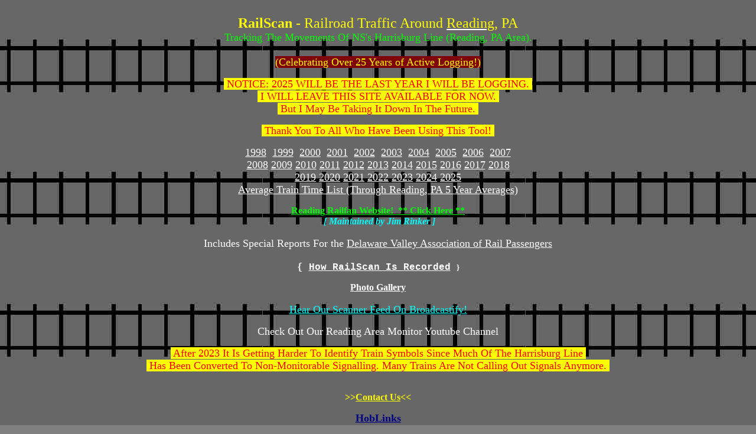

--- FILE ---
content_type: text/html
request_url: http://railscanpa.info/Index.html
body_size: 2998
content:
<html xmlns:v="urn:schemas-microsoft-com:vml"
xmlns:o="urn:schemas-microsoft-com:office:office"
xmlns:w="urn:schemas-microsoft-com:office:word"
xmlns="http://www.w3.org/TR/REC-html40">

<head>
<meta http-equiv=Content-Type content="text/html; charset=iso-8859-1">
<meta name=ProgId content=FrontPage.Editor.Document>
<meta name=Generator content="Microsoft FrontPage 4.0">
<meta name=Originator content="Microsoft Word 9">
<link rel=File-List href="../rsindex_files/filelist.xml">
<title>RailScan Index</title>
<!--[if gte mso 9]><xml>
 <o:DocumentProperties>
  <o:Author>Craig Hobschaidt</o:Author>
  <o:LastAuthor>Craig Hobschaidt</o:LastAuthor>
  <o:Revision>2</o:Revision>
  <o:TotalTime>3</o:TotalTime>
  <o:Created>1999-10-09T10:53:00Z</o:Created>
  <o:LastSaved>1999-10-09T10:56:00Z</o:LastSaved>
  <o:Pages>1</o:Pages>
  <o:Words>200</o:Words>
  <o:Characters>1143</o:Characters>
  <o:Company>.</o:Company>
  <o:Lines>9</o:Lines>
  <o:Paragraphs>2</o:Paragraphs>
  <o:CharactersWithSpaces>1403</o:CharactersWithSpaces>
  <o:Version>9.2720</o:Version>
 </o:DocumentProperties>
</xml><![endif]-->
<style>
<!--
 /* Font Definitions */
@font-face
	{font-family:Tahoma;
	panose-1:2 11 6 4 3 5 4 4 2 4;
	mso-font-charset:0;
	mso-generic-font-family:swiss;
	mso-font-pitch:variable;
	mso-font-signature:16792199 0 0 0 65791 0;}
@font-face
	{font-family:"Calligraph421 BT";
	panose-1:0 0 0 0 0 0 0 0 0 0;
	mso-font-alt:"Times New Roman";
	mso-font-charset:0;
	mso-generic-font-family:roman;
	mso-font-format:other;
	mso-font-pitch:auto;
	mso-font-signature:0 0 0 0 0 0;}
@font-face
	{font-family:"CopprplGoth Hv BT";
	panose-1:2 14 9 7 3 5 3 2 4 4;
	mso-font-charset:0;
	mso-generic-font-family:swiss;
	mso-font-pitch:variable;
	mso-font-signature:7 0 0 0 17 0;}
@font-face
	{font-family:"Lydian Csv BT";
	panose-1:3 2 7 2 4 5 5 7 5 3;
	mso-font-charset:0;
	mso-generic-font-family:script;
	mso-font-pitch:variable;
	mso-font-signature:7 0 0 0 17 0;}
@font-face
	{font-family:"Swis721 BT";
	panose-1:0 0 0 0 0 0 0 0 0 0;
	mso-font-alt:"Times New Roman";
	mso-font-charset:0;
	mso-generic-font-family:roman;
	mso-font-format:other;
	mso-font-pitch:auto;
	mso-font-signature:0 0 0 0 0 0;}
 /* Style Definitions */
p.MsoNormal, li.MsoNormal, div.MsoNormal
	{mso-style-parent:"";
	margin:0in;
	margin-bottom:.0001pt;
	mso-pagination:widow-orphan;
	font-size:12.0pt;
	font-family:"Times New Roman";
	mso-fareast-font-family:"Times New Roman";}
a:link, span.MsoHyperlink
	{color:white;
	text-decoration:underline;
	text-underline:single;}
p
	{font-size:12.0pt;
	font-family:"Times New Roman";
	mso-fareast-font-family:"Times New Roman";}
@page Section1
	{size:8.5in 11.0in;
	margin:1.0in 1.25in 1.0in 1.25in;
	mso-header-margin:.5in;
	mso-footer-margin:.5in;
	mso-paper-source:0;}
div.Section1
	{page:Section1;}
-->
</style>
<!--[if gte mso 9]><xml>
 <o:shapedefaults v:ext="edit" spidmax="1027"/>
</xml><![endif]--><!--[if gte mso 9]><xml>
 <o:shapelayout v:ext="edit">
  <o:idmap v:ext="edit" data="1"/>
 </o:shapelayout></xml><![endif]-->
</head>

<body bgcolor=#808080 background=images/index.jpg lang=EN-US link=#FFFFFF vlink=#0000FF
style='tab-interval:.5in' bgproperties=fixed>

<div class=Section1 style="width: 697; height: 2">

</div>

<p align=center><strong><span style='font-size: 18.0pt; color: yellow'><font face="BrushScript BT">RailScan</font></span></strong><span
style='font-size:18.0pt;font-family:"CopprplGoth Hv BT";color:yellow'> -
Railroad Traffic Around </span><a href="RDGAREA.htm"><span style='font-size:
18.0pt;font-family:"CopprplGoth Hv BT";color:yellow'>Reading</span></a><span
style='font-size:18.0pt;font-family:"CopprplGoth Hv BT";color:yellow'>, PA<br>
</span><font size="4"><span style='font-family: Lydian Csv BT; color: lime'>Tracking The Movements Of NS's
Harrisburg Line (Reading, PA Area).<br>
<br>
</span><font color="#FFFF00"><span style='font-family: Lydian Csv BT; background-color: #800000'>(Celebrating
Over 25 Years of Active Logging!)</span></font></font>
</p>

<p align=center><font size="4" color="#FF0000"><span style="font-family: Lydian Csv BT; background-color: #FFFF00">&nbsp;NOTICE:
2025 WILL BE THE LAST YEAR I WILL BE LOGGING.&nbsp;<br>
&nbsp;I WILL LEAVE THIS SITE AVAILABLE FOR NOW.&nbsp;<br>
&nbsp;But I May Be Taking It Down In The Future.&nbsp;</span></font>
</p>

<p align=center><font size="4" color="#FF0000"><span style="font-family: Lydian Csv BT; background-color: #FFFF00">&nbsp;Thank
You To All Who Have Been Using This Tool!&nbsp;</span></font>
</p>

<p align=center><font size="4"><font color="#FFFFFF"><a href="rs1998-9.htm" style="color: #FFFFFF">
1998</a>&nbsp;</font><font color="#00FFFF"> <a href="rs1998-9.htm">1999</a>&nbsp; <a href="rs2000.HTM">2000</a>&nbsp; <a href="rs2001.HTM">2001</a>&nbsp;
<a href="rs2002.HTM">2002</a>&nbsp; <a href="rs2003.HTM">2003</a>&nbsp;</font>&nbsp;<font color="#00FFFF"><a href="rs2004.HTM">2004</a>&nbsp;
<a href="rs2005.HTM">2005</a>&nbsp; <a href="rs2006.HTM">2006</a>&nbsp; <a href="rs2007.HTM">2007<br>
</a><a href="rs2008.HTM">2008</a> <a href="rs2009.HTM">2009</a> <a href="rs2010.HTM">2010</a>
<a href="rs2011.HTM">2011</a> <a href="rs2012.HTM">2012</a> <a href="rs2013.HTM">2013</a>
<a href="rs2014.HTM">2014</a>  <a href="rs2015.HTM">2015</a> <a href="rs2016.HTM">2016</a>
<a href="rs2017.HTM">2017</a> <a href="rs2018.HTM">2018<br>
</a> <a href="rs2019.HTM">2019</a> <a href="rs2020.HTM">2020</a> <a href="rs2021.HTM">2021</a>
<a href="RS2022.HTM">2022</a> <a href="RS2023.HTM">2023</a> <a href="RS2024.HTM">2024</a>
<a href="RS2025.HTM">2025</a></font><br>
<font face="CopprplGoth BT"><a href="TrainTimes5Years.HTM">Average
Train Time List (Through Reading, PA 5 Year
Averages)</a>
</font>
</font>
</p>

<p align=center><b><font color="#FFFF00"><a href="http://www.railfanreading.com" style="font-family: Copperplate Gothic Bold; font-size: 12pt; color: #00FF00">Reading Railfan Website!&nbsp; ** Click Here **</a></font><a href="http://cmty.prodigy.net/trains/tcrup001.htm"><font color="#FFFF00"><br>
</font></a><i><font color="#00FFFF">&nbsp;[ Maintained by Jim Rinker ]<br>
</font></i><a href="http://cmty.prodigy.net/trains/tcrup001.htm"><font color="#FFFF00"><br>
</font></a></b><font color="#FFFFFF" face="Tekton" size="4">Includes
Special Reports For the </font><font color="#FF0000" face="Tekton" size="4"><a href="http://www.dvarp.org/">Delaware Valley Association of Rail
Passengers</a><br>
</font><font size="4" face="Peignot Medium"><br>
</font><strong><font face="Courier New" size="3"><span
style='color: white'>{</span>  <font color="#00FFFF"><a href="rsinfo.htm">How
RailScan Is Recorded</a> </font><span
style='font-size:10.0pt;font-family:"Swis721 BT";color:white'> }</span></font></strong>
</p>

<p align="center"><b><font color="#FFFFFF"><a href="HobLinks/TrainPix.htm">Photo
Gallery<br>
</a> <br>
</font></b><a href="http://www.broadcastify.com/listen/feed/20443/web"><font color="#00FFFF" size="4">Hear
Our Scanner Feed On Broadcastify!
</font></a>
</p>

<p align="center"><font size="4" color="#FFFFFF">Check Out Our Reading Area
Monitor Youtube Channel</font>
</p>

<p align="center"><font size="4" color="#FF0000"><span style="background-color: #FFFF00">&nbsp;After
2023 It Is Getting Harder To Identify Train Symbols Since Much Of The Harrisburg
Line&nbsp;<br>
&nbsp;Has Been Converted To Non-Monitorable Signalling. Many Trains Are Not Calling
Out Signals Anymore.&nbsp;</span></font>
</p>

<p align="center"><font color="#FFFF00"><b><br>
&gt;&gt;</b></font><b><a href="Notify.htm"><font color="#FFFF00">Contact
Us</font></a><font color="#FFFF00">&lt;&lt;</font></b>
</p>

<p align="center"><b><a href="HobLinks/index.html"><font face="Bradley Hand ITC" size="4" color="#000080">HobLinks</font></a></b>
</p>

</body>

</html>
